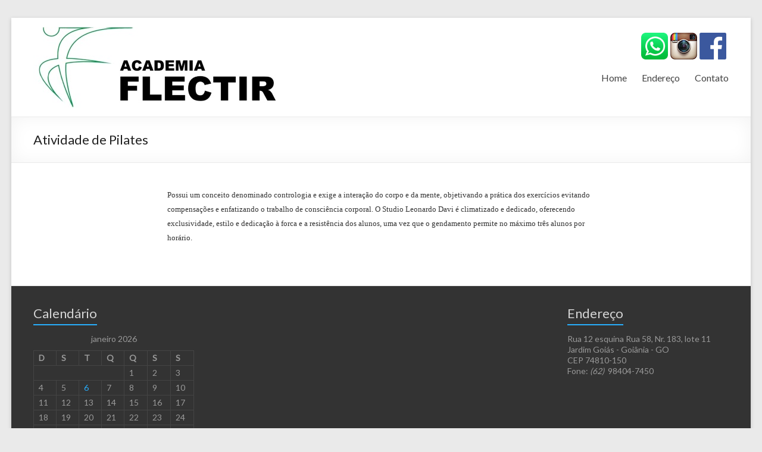

--- FILE ---
content_type: text/html; charset=UTF-8
request_url: http://flectir.com.br/?page_id=49
body_size: 5061
content:

<!DOCTYPE html>
<html lang="pt-BR">
<head>
<meta charset="UTF-8" />
<meta name="viewport" content="width=device-width, initial-scale=1">
<title>
	Atividade de Pilates | FLECTIR</title>
<link rel="profile" href="http://gmpg.org/xfn/11" />
<link rel="pingback" href="http://flectir.com.br/xmlrpc.php" />
<link rel='dns-prefetch' href='//fonts.googleapis.com' />
<link rel='dns-prefetch' href='//s.w.org' />
<link rel="alternate" type="application/rss+xml" title="Feed para FLECTIR &raquo;" href="http://flectir.com.br/?feed=rss2" />
<link rel="alternate" type="application/rss+xml" title="Feed de comentários para FLECTIR &raquo;" href="http://flectir.com.br/?feed=comments-rss2" />
<link rel="alternate" type="application/rss+xml" title="Feed de comentários para FLECTIR &raquo; Atividade de Pilates" href="http://flectir.com.br/?feed=rss2&#038;page_id=49" />
		<script type="text/javascript">
			window._wpemojiSettings = {"baseUrl":"https:\/\/s.w.org\/images\/core\/emoji\/11.2.0\/72x72\/","ext":".png","svgUrl":"https:\/\/s.w.org\/images\/core\/emoji\/11.2.0\/svg\/","svgExt":".svg","source":{"concatemoji":"http:\/\/flectir.com.br\/wp-includes\/js\/wp-emoji-release.min.js?ver=5.1.19"}};
			!function(e,a,t){var n,r,o,i=a.createElement("canvas"),p=i.getContext&&i.getContext("2d");function s(e,t){var a=String.fromCharCode;p.clearRect(0,0,i.width,i.height),p.fillText(a.apply(this,e),0,0);e=i.toDataURL();return p.clearRect(0,0,i.width,i.height),p.fillText(a.apply(this,t),0,0),e===i.toDataURL()}function c(e){var t=a.createElement("script");t.src=e,t.defer=t.type="text/javascript",a.getElementsByTagName("head")[0].appendChild(t)}for(o=Array("flag","emoji"),t.supports={everything:!0,everythingExceptFlag:!0},r=0;r<o.length;r++)t.supports[o[r]]=function(e){if(!p||!p.fillText)return!1;switch(p.textBaseline="top",p.font="600 32px Arial",e){case"flag":return s([55356,56826,55356,56819],[55356,56826,8203,55356,56819])?!1:!s([55356,57332,56128,56423,56128,56418,56128,56421,56128,56430,56128,56423,56128,56447],[55356,57332,8203,56128,56423,8203,56128,56418,8203,56128,56421,8203,56128,56430,8203,56128,56423,8203,56128,56447]);case"emoji":return!s([55358,56760,9792,65039],[55358,56760,8203,9792,65039])}return!1}(o[r]),t.supports.everything=t.supports.everything&&t.supports[o[r]],"flag"!==o[r]&&(t.supports.everythingExceptFlag=t.supports.everythingExceptFlag&&t.supports[o[r]]);t.supports.everythingExceptFlag=t.supports.everythingExceptFlag&&!t.supports.flag,t.DOMReady=!1,t.readyCallback=function(){t.DOMReady=!0},t.supports.everything||(n=function(){t.readyCallback()},a.addEventListener?(a.addEventListener("DOMContentLoaded",n,!1),e.addEventListener("load",n,!1)):(e.attachEvent("onload",n),a.attachEvent("onreadystatechange",function(){"complete"===a.readyState&&t.readyCallback()})),(n=t.source||{}).concatemoji?c(n.concatemoji):n.wpemoji&&n.twemoji&&(c(n.twemoji),c(n.wpemoji)))}(window,document,window._wpemojiSettings);
		</script>
		<style type="text/css">
img.wp-smiley,
img.emoji {
	display: inline !important;
	border: none !important;
	box-shadow: none !important;
	height: 1em !important;
	width: 1em !important;
	margin: 0 .07em !important;
	vertical-align: -0.1em !important;
	background: none !important;
	padding: 0 !important;
}
</style>
	<link rel='stylesheet' id='cnss_css-css'  href='http://flectir.com.br/wp-content/plugins/easy-social-icons/css/cnss.css?ver=1.0' type='text/css' media='all' />
<link rel='stylesheet' id='wp-block-library-css'  href='http://flectir.com.br/wp-includes/css/dist/block-library/style.min.css?ver=5.1.19' type='text/css' media='all' />
<link rel='stylesheet' id='contact-form-7-css'  href='http://flectir.com.br/wp-content/plugins/contact-form-7/includes/css/styles.css?ver=3.8' type='text/css' media='all' />
<link rel='stylesheet' id='spacious_style-css'  href='http://flectir.com.br/wp-content/themes/spacious/style.css?ver=5.1.19' type='text/css' media='all' />
<link rel='stylesheet' id='google_fonts-css'  href='http://fonts.googleapis.com/css?family=Lato&#038;ver=5.1.19' type='text/css' media='all' />
<script type='text/javascript' src='http://flectir.com.br/wp-includes/js/jquery/jquery.js?ver=1.12.4'></script>
<script type='text/javascript' src='http://flectir.com.br/wp-includes/js/jquery/jquery-migrate.min.js?ver=1.4.1'></script>
<script type='text/javascript' src='http://flectir.com.br/wp-content/plugins/easy-social-icons/js/cnss.js?ver=1.0'></script>
<script type='text/javascript' src='http://flectir.com.br/wp-content/themes/spacious/js/spacious-custom.js?ver=5.1.19'></script>
<link rel='https://api.w.org/' href='http://flectir.com.br/index.php?rest_route=/' />
<link rel="EditURI" type="application/rsd+xml" title="RSD" href="http://flectir.com.br/xmlrpc.php?rsd" />
<link rel="wlwmanifest" type="application/wlwmanifest+xml" href="http://flectir.com.br/wp-includes/wlwmanifest.xml" /> 
<meta name="generator" content="WordPress 5.1.19" />
<link rel="canonical" href="http://flectir.com.br/?page_id=49" />
<link rel='shortlink' href='http://flectir.com.br/?p=49' />
<link rel="alternate" type="application/json+oembed" href="http://flectir.com.br/index.php?rest_route=%2Foembed%2F1.0%2Fembed&#038;url=http%3A%2F%2Fflectir.com.br%2F%3Fpage_id%3D49" />
<link rel="alternate" type="text/xml+oembed" href="http://flectir.com.br/index.php?rest_route=%2Foembed%2F1.0%2Fembed&#038;url=http%3A%2F%2Fflectir.com.br%2F%3Fpage_id%3D49&#038;format=xml" />
		<style type="text/css"> blockquote { border-left: 3px solid #28aefc; }
			.spacious-button, input[type="reset"], input[type="button"], input[type="submit"], button { background-color: #28aefc; }
			.previous a:hover, .next a:hover { 	color: #28aefc; }
			a { color: #28aefc; }
			#site-title a:hover { color: #28aefc; }
			.main-navigation ul li.current_page_item a, .main-navigation ul li:hover > a { color: #28aefc; }
			.main-navigation ul li ul { border-top: 1px solid #28aefc; }
			.main-navigation ul li ul li a:hover, .main-navigation ul li ul li:hover > a, .main-navigation ul li.current-menu-item ul li a:hover { color: #28aefc; }
			.site-header .menu-toggle:hover { background: #28aefc; }
			.main-small-navigation li:hover { background: #28aefc; }
			.main-small-navigation ul > .current_page_item, .main-small-navigation ul > .current-menu-item { background: #28aefc; }
			.main-navigation a:hover, .main-navigation ul li.current-menu-item a, .main-navigation ul li.current_page_ancestor a, .main-navigation ul li.current-menu-ancestor a, .main-navigation ul li.current_page_item a, .main-navigation ul li:hover > a  { color: #28aefc; }
			.small-menu a:hover, .small-menu ul li.current-menu-item a, .small-menu ul li.current_page_ancestor a, .small-menu ul li.current-menu-ancestor a, .small-menu ul li.current_page_item a, .small-menu ul li:hover > a { color: #28aefc; }
			#featured-slider .slider-read-more-button { background-color: #28aefc; }
			#controllers a:hover, #controllers a.active { background-color: #28aefc; color: #28aefc; }
			.breadcrumb a:hover { color: #28aefc; }
			.tg-one-half .widget-title a:hover, .tg-one-third .widget-title a:hover, .tg-one-fourth .widget-title a:hover { color: #28aefc; }
			.pagination span { background-color: #28aefc; }
			.pagination a span:hover { color: #28aefc; border-color: .#28aefc; }
			.widget_testimonial .testimonial-post { border-color: #28aefc #EAEAEA #EAEAEA #EAEAEA; }
			.call-to-action-content-wrapper { border-color: #EAEAEA #EAEAEA #EAEAEA #28aefc; }
			.call-to-action-button { background-color: #28aefc; }
			#content .comments-area a.comment-permalink:hover { color: #28aefc; }
			.comments-area .comment-author-link a:hover { color: #28aefc; }
			.comments-area .comment-author-link span { background-color: #28aefc; }
			.comment .comment-reply-link:hover { color: #28aefc; }
			.nav-previous a:hover, .nav-next a:hover { color: #28aefc; }
			#wp-calendar #today { color: #28aefc; }
			.widget-title span { border-bottom: 2px solid #28aefc; }
			.footer-widgets-area a:hover { color: #28aefc !important; }
			.footer-socket-wrapper .copyright a:hover { color: #28aefc; }
			a#back-top:before { background-color: #28aefc; }
			.read-more, .more-link { color: #28aefc; }
			.post .entry-title a:hover, .page .entry-title a:hover { color: #28aefc; }
			.post .entry-meta .read-more-link { background-color: #28aefc; }
			.post .entry-meta a:hover, .type-page .entry-meta a:hover { color: #28aefc; }
			.single #content .tags a:hover { color: #28aefc; }
			.widget_testimonial .testimonial-icon:before { color: #28aefc; }
			a#scroll-up { background-color: #28aefc; }
			#search-form span { background-color: #28aefc; }</style>
				<style type="text/css">.cnss-social-icon {
float: right;
}

table.cnss-social-icon tr td img {
margin: 0px;
}
</style>
		</head>

<body class="page-template-default page page-id-49 no-sidebar ">
<div id="page" class="hfeed site">
		<header id="masthead" class="site-header clearfix">
		
		
		<div id="header-text-nav-container">
			<div class="inner-wrap">
				
				<div id="header-text-nav-wrap" class="clearfix">
					<div id="header-left-section">
													<div id="header-logo-image">
								<a href="http://flectir.com.br/" title="FLECTIR" rel="home"><img src="http://flectir.com.br/wp-content/uploads/2014/04/logo.jpg" alt="FLECTIR"></a>
							</div><!-- #header-logo-image -->
											</div><!-- #header-left-section -->
					<div id="header-right-section">
														
						<div id="header-right-sidebar" class="clearfix">
						<aside id="cnss_widget-2" class="widget widget_cnss_widget"><table class="cnss-social-icon" style="width:147px" border="0" cellspacing="0" cellpadding="0"><tr><td style="width:49px"><a target="_blank" title="Whatsapp" href="https://api.whatsapp.com/send?phone=5562984047450&text=Tenho%20interesse%20em%20fazer%20atividade%20física"><img src="http://flectir.com.br/wp-content/uploads/1605964541_iconfinder_social_media_applications_23-whatsapp_4102606.png" border="0" width="45" height="45" alt="Whatsapp" /></a></td><td style="width:49px"><a target="_blank" title="Instagram" href="http://instagram.com/academiaflectir"><img src="http://flectir.com.br/wp-content/uploads/1398832969_instagram.png" border="0" width="45" height="45" alt="Instagram" /></a></td><td style="width:49px"><a target="_blank" title="Facebook" href="https://pt-br.facebook.com/pages/Academia-Flectir/222598514419901"><img src="http://flectir.com.br/wp-content/uploads/1398465347_facebook.png" border="0" width="45" height="45" alt="Facebook" /></a></td></tr></table></aside>		
						</div>
												<nav id="site-navigation" class="main-navigation" role="navigation">
							<h1 class="menu-toggle">Menu</h1>
							<div class="menu-menu-container"><ul id="menu-menu" class="menu"><li id="menu-item-130" class="menu-item menu-item-type-post_type menu-item-object-page menu-item-home menu-item-130"><a href="http://flectir.com.br/">Home</a></li>
<li id="menu-item-132" class="menu-item menu-item-type-post_type menu-item-object-page menu-item-132"><a href="http://flectir.com.br/?page_id=125">Endereço</a></li>
<li id="menu-item-136" class="menu-item menu-item-type-post_type menu-item-object-page menu-item-136"><a href="http://flectir.com.br/?page_id=127">Contato</a></li>
</ul></div>						</nav>					
			    	</div><!-- #header-right-section --> 
			    	
			   </div><!-- #header-text-nav-wrap -->
			</div><!-- .inner-wrap -->
		</div><!-- #header-text-nav-container -->

		
				<div class="header-post-title-container clearfix">
			<div class="inner-wrap">
				<div class="post-title-wrapper">
									   	<h1 class="header-post-title-class">Atividade de Pilates</h1>
				   				</div>
							</div>
		</div>
			</header>
			<div id="main" class="clearfix">
		<div class="inner-wrap">
	
	<div id="primary">
		<div id="content" class="clearfix">
			
				
<article id="post-49" class="post-49 page type-page status-publish has-post-thumbnail hentry">
		<div class="entry-content clearfix">
		<p><span style="font: 13px/19px Georgia, 'Times New Roman', 'Bitstream Charter', Times, serif; color: #333333; text-transform: none; text-indent: 0px; letter-spacing: normal; word-spacing: 0px; float: none; display: inline !important; white-space: normal; background-color: #ffffff; -webkit-text-stroke-width: 0px;">Possui um conceito denominado contrologia e exige a interação do corpo e da mente, objetivando a prática dos exercícios evitando compensações e enfatizando o trabalho de consciência corporal. O Studio Leonardo Davi é climatizado e dedicado, oferecendo exclusividade, estilo e dedicação à forca e a resistência dos alunos, uma vez que o gendamento permite no máximo três alunos por horário.</span></p>
			</div>
	<footer class="entry-meta-bar clearfix">	        			
		<div class="entry-meta clearfix">
       			</div>
	</footer>
	</article>


				
			
		</div><!-- #content -->
	</div><!-- #primary -->
	
	
	

		</div><!-- .inner-wrap -->
	</div><!-- #main -->	
			<footer id="colophon" class="clearfix">	
			
<div class="footer-widgets-wrapper">
	<div class="inner-wrap">
		<div class="footer-widgets-area clearfix">
			<div class="tg-one-fourth tg-column-1">
				<aside id="calendar-4" class="widget widget_calendar"><h3 class="widget-title"><span>Calendário</span></h3><div id="calendar_wrap" class="calendar_wrap"><table id="wp-calendar">
	<caption>janeiro 2026</caption>
	<thead>
	<tr>
		<th scope="col" title="domingo">D</th>
		<th scope="col" title="segunda-feira">S</th>
		<th scope="col" title="terça-feira">T</th>
		<th scope="col" title="quarta-feira">Q</th>
		<th scope="col" title="quinta-feira">Q</th>
		<th scope="col" title="sexta-feira">S</th>
		<th scope="col" title="sábado">S</th>
	</tr>
	</thead>

	<tfoot>
	<tr>
		<td colspan="3" id="prev"><a href="http://flectir.com.br/?m=201404">&laquo; abr</a></td>
		<td class="pad">&nbsp;</td>
		<td colspan="3" id="next" class="pad">&nbsp;</td>
	</tr>
	</tfoot>

	<tbody>
	<tr>
		<td colspan="4" class="pad">&nbsp;</td><td>1</td><td>2</td><td>3</td>
	</tr>
	<tr>
		<td>4</td><td>5</td><td id="today">6</td><td>7</td><td>8</td><td>9</td><td>10</td>
	</tr>
	<tr>
		<td>11</td><td>12</td><td>13</td><td>14</td><td>15</td><td>16</td><td>17</td>
	</tr>
	<tr>
		<td>18</td><td>19</td><td>20</td><td>21</td><td>22</td><td>23</td><td>24</td>
	</tr>
	<tr>
		<td>25</td><td>26</td><td>27</td><td>28</td><td>29</td><td>30</td><td>31</td>
	</tr>
	</tbody>
	</table></div></aside>			</div>
			<div class="tg-one-fourth tg-column-2">
							</div>
			<div class="tg-one-fourth tg-after-two-blocks-clearfix tg-column-3">
							</div>
			<div class="tg-one-fourth tg-one-fourth-last tg-column-4">
				<aside id="text-4" class="widget widget_text"><h3 class="widget-title"><span>Endereço</span></h3>			<div class="textwidget"><p>Rua 12 esquina Rua 58, Nr. 183, lote 11<br />
Jardim Goiás - Goiânia - GO<br />
CEP 74810-150<br />
Fone: <em>(62)</em>&nbsp;&nbsp;98404-7450</p>
</div>
		</aside>			</div>
		</div>
	</div>
</div>
	
			<div class="footer-socket-wrapper clearfix">
				<div class="inner-wrap">
					<div class="footer-socket-area">
						<div class="copyright">Copyright &copy; 2026 <a href="http://flectir.com.br/" title="FLECTIR" ><span>FLECTIR</span></a> Theme by: <a href="http://themegrill.com" target="_blank" title="ThemeGrill" ><span>ThemeGrill</span></a> Powered by: <a href="http://wordpress.org" target="_blank" title="WordPress"><span>WordPress</span></a></div>						<nav class="small-menu" class="clearfix">
									    			</nav>
					</div>
				</div>
			</div>			
		</footer>
		<a href="#masthead" id="scroll-up"></a>	
	</div><!-- #page -->
	<script type='text/javascript' src='http://flectir.com.br/wp-includes/js/jquery/ui/core.min.js?ver=1.11.4'></script>
<script type='text/javascript' src='http://flectir.com.br/wp-includes/js/jquery/ui/widget.min.js?ver=1.11.4'></script>
<script type='text/javascript' src='http://flectir.com.br/wp-includes/js/jquery/ui/mouse.min.js?ver=1.11.4'></script>
<script type='text/javascript' src='http://flectir.com.br/wp-includes/js/jquery/ui/sortable.min.js?ver=1.11.4'></script>
<script type='text/javascript' src='http://flectir.com.br/wp-content/plugins/contact-form-7/includes/js/jquery.form.min.js?ver=3.50.0-2014.02.05'></script>
<script type='text/javascript'>
/* <![CDATA[ */
var _wpcf7 = {"loaderUrl":"http:\/\/flectir.com.br\/wp-content\/plugins\/contact-form-7\/images\/ajax-loader.gif","sending":"Enviando ..."};
/* ]]> */
</script>
<script type='text/javascript' src='http://flectir.com.br/wp-content/plugins/contact-form-7/includes/js/scripts.js?ver=3.8'></script>
<script type='text/javascript' src='http://flectir.com.br/wp-content/themes/spacious/js/navigation.js?ver=5.1.19'></script>
<script type='text/javascript' src='http://flectir.com.br/wp-includes/js/wp-embed.min.js?ver=5.1.19'></script>
</body>
</html>